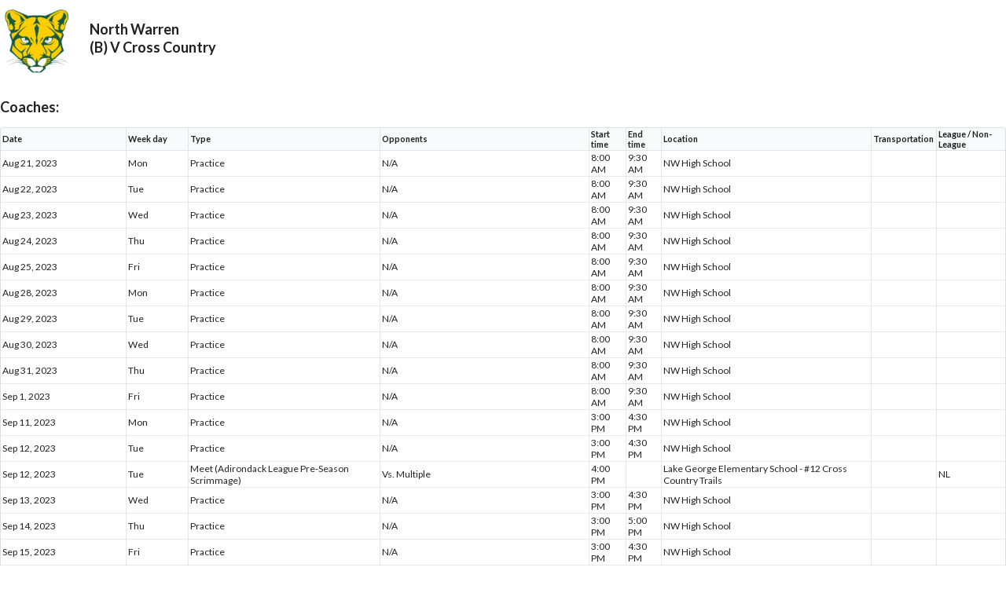

--- FILE ---
content_type: text/html; charset=utf-8
request_url: https://www.schedulegalaxy.com/schools/932/teams/345887/schedule/print?year=2023
body_size: 1161
content:
<link rel="stylesheet" media="all" href="/assets/print-712c38921192a2a4ef8b854ac76989482382607f8411aebd91f6b88c416e3711.css" />
<script src="/assets/print-2ad7b464934a59a99ae222ddd40dda9a44dbb20762c6f8e20b454b0d960e1dd2.js"></script>
<h2 class='ui header school-name'>
<img class='ui image' src='&#47;uploads&#47;logo&#47;image&#47;174&#47;thumb_cougarshead.png'>
<div class='content'>
North Warren
<h3>(B) V Cross Country</h3>
</div>
</h2>
<h3>Coaches:</h3>
<ul>
</ul>
<table class='table ui celled unstackable selectable schedule'>
<thead>
<tr>
<th class='two wide'>Date</th>
<th class='one wide'>Week day</th>
<th>Type</th>
<th>Opponents</th>
<th>Start time</th>
<th>End time</th>
<th>Location</th>
<th>Departure</th>
<th>Transportation</th>
<th class='half-one wide'>League / Non-League</th>
</tr>
</thead>
<tbody>
<tr>
<td>


Aug 21, 2023

</td>
<td>Mon</td>
<td>
Practice
<br>
<label class='team-score'></label>
</td>
<td>N&#47;A</td>
<td>8:00 AM</td>
<td>9:30 AM</td>
<td>NW High School</td>
<td class='transportation hide-empty'>
</td>
<td class='transportation'>
</td>

<td></td>
</tr>
<tr>
<td>


Aug 22, 2023

</td>
<td>Tue</td>
<td>
Practice
<br>
<label class='team-score'></label>
</td>
<td>N&#47;A</td>
<td>8:00 AM</td>
<td>9:30 AM</td>
<td>NW High School</td>
<td class='transportation hide-empty'>
</td>
<td class='transportation'>
</td>

<td></td>
</tr>
<tr>
<td>


Aug 23, 2023

</td>
<td>Wed</td>
<td>
Practice
<br>
<label class='team-score'></label>
</td>
<td>N&#47;A</td>
<td>8:00 AM</td>
<td>9:30 AM</td>
<td>NW High School</td>
<td class='transportation hide-empty'>
</td>
<td class='transportation'>
</td>

<td></td>
</tr>
<tr>
<td>


Aug 24, 2023

</td>
<td>Thu</td>
<td>
Practice
<br>
<label class='team-score'></label>
</td>
<td>N&#47;A</td>
<td>8:00 AM</td>
<td>9:30 AM</td>
<td>NW High School</td>
<td class='transportation hide-empty'>
</td>
<td class='transportation'>
</td>

<td></td>
</tr>
<tr>
<td>


Aug 25, 2023

</td>
<td>Fri</td>
<td>
Practice
<br>
<label class='team-score'></label>
</td>
<td>N&#47;A</td>
<td>8:00 AM</td>
<td>9:30 AM</td>
<td>NW High School</td>
<td class='transportation hide-empty'>
</td>
<td class='transportation'>
</td>

<td></td>
</tr>
<tr>
<td>


Aug 28, 2023

</td>
<td>Mon</td>
<td>
Practice
<br>
<label class='team-score'></label>
</td>
<td>N&#47;A</td>
<td>8:00 AM</td>
<td>9:30 AM</td>
<td>NW High School</td>
<td class='transportation hide-empty'>
</td>
<td class='transportation'>
</td>

<td></td>
</tr>
<tr>
<td>


Aug 29, 2023

</td>
<td>Tue</td>
<td>
Practice
<br>
<label class='team-score'></label>
</td>
<td>N&#47;A</td>
<td>8:00 AM</td>
<td>9:30 AM</td>
<td>NW High School</td>
<td class='transportation hide-empty'>
</td>
<td class='transportation'>
</td>

<td></td>
</tr>
<tr>
<td>


Aug 30, 2023

</td>
<td>Wed</td>
<td>
Practice
<br>
<label class='team-score'></label>
</td>
<td>N&#47;A</td>
<td>8:00 AM</td>
<td>9:30 AM</td>
<td>NW High School</td>
<td class='transportation hide-empty'>
</td>
<td class='transportation'>
</td>

<td></td>
</tr>
<tr>
<td>


Aug 31, 2023

</td>
<td>Thu</td>
<td>
Practice
<br>
<label class='team-score'></label>
</td>
<td>N&#47;A</td>
<td>8:00 AM</td>
<td>9:30 AM</td>
<td>NW High School</td>
<td class='transportation hide-empty'>
</td>
<td class='transportation'>
</td>

<td></td>
</tr>
<tr>
<td>


Sep 1, 2023

</td>
<td>Fri</td>
<td>
Practice
<br>
<label class='team-score'></label>
</td>
<td>N&#47;A</td>
<td>8:00 AM</td>
<td>9:30 AM</td>
<td>NW High School</td>
<td class='transportation hide-empty'>
</td>
<td class='transportation'>
</td>

<td></td>
</tr>
<tr>
<td>


Sep 11, 2023

</td>
<td>Mon</td>
<td>
Practice
<br>
<label class='team-score'></label>
</td>
<td>N&#47;A</td>
<td>3:00 PM</td>
<td>4:30 PM</td>
<td>NW High School</td>
<td class='transportation hide-empty'>
</td>
<td class='transportation'>
</td>

<td></td>
</tr>
<tr>
<td>


Sep 12, 2023

</td>
<td>Tue</td>
<td>
Practice
<br>
<label class='team-score'></label>
</td>
<td>N&#47;A</td>
<td>3:00 PM</td>
<td>4:30 PM</td>
<td>NW High School</td>
<td class='transportation hide-empty'>
</td>
<td class='transportation'>
</td>

<td></td>
</tr>
<tr>
<td>


Sep 12, 2023

</td>
<td>Tue</td>
<td>
Meet (Adirondack League Pre-Season Scrimmage)
</td>
<td>Vs. Multiple</td>
<td>4:00 PM</td>
<td></td>
<td>Lake George Elementary School - #12 Cross Country Trails</td>
<td class='transportation hide-empty'>
</td>
<td class='transportation'>
</td>

<td>NL</td>
</tr>
<tr>
<td>


Sep 13, 2023

</td>
<td>Wed</td>
<td>
Practice
<br>
<label class='team-score'></label>
</td>
<td>N&#47;A</td>
<td>3:00 PM</td>
<td>4:30 PM</td>
<td>NW High School</td>
<td class='transportation hide-empty'>
</td>
<td class='transportation'>
</td>

<td></td>
</tr>
<tr>
<td>


Sep 14, 2023

</td>
<td>Thu</td>
<td>
Practice
<br>
<label class='team-score'></label>
</td>
<td>N&#47;A</td>
<td>3:00 PM</td>
<td>5:00 PM</td>
<td>NW High School</td>
<td class='transportation hide-empty'>
</td>
<td class='transportation'>
</td>

<td></td>
</tr>
<tr>
<td>


Sep 15, 2023

</td>
<td>Fri</td>
<td>
Practice
<br>
<label class='team-score'></label>
</td>
<td>N&#47;A</td>
<td>3:00 PM</td>
<td>4:30 PM</td>
<td>NW High School</td>
<td class='transportation hide-empty'>
</td>
<td class='transportation'>
</td>

<td></td>
</tr>
<tr>
<td>


Sep 18, 2023

</td>
<td>Mon</td>
<td>
Practice
<br>
<label class='team-score'></label>
</td>
<td>N&#47;A</td>
<td>3:00 PM</td>
<td>4:30 PM</td>
<td>NW High School</td>
<td class='transportation hide-empty'>
</td>
<td class='transportation'>
</td>

<td></td>
</tr>
<tr>
<td>


Sep 19, 2023

</td>
<td>Tue</td>
<td>
Regular Season
</td>
<td>Hartford (Granville-Whitehall-Hartford)</td>
<td>4:00 PM</td>
<td></td>
<td>NW High School</td>
<td class='transportation hide-empty'>
</td>
<td class='transportation'>
</td>

<td>L</td>
</tr>
<tr>
<td>

CANCELLED
Sep 20, 2023

</td>
<td>Wed</td>
<td>
Practice
<br>
<label class='team-score'></label>
</td>
<td>N&#47;A</td>
<td>3:00 PM</td>
<td>4:30 PM</td>
<td>NW High School</td>
<td class='transportation hide-empty'>
</td>
<td class='transportation'>
</td>

<td></td>
</tr>
<tr>
<td>


Sep 21, 2023

</td>
<td>Thu</td>
<td>
Practice
<br>
<label class='team-score'></label>
</td>
<td>N&#47;A</td>
<td>3:00 PM</td>
<td>5:15 PM</td>
<td>NW High School</td>
<td class='transportation hide-empty'>
</td>
<td class='transportation'>
</td>

<td></td>
</tr>
<tr>
<td>


Sep 22, 2023

</td>
<td>Fri</td>
<td>
Practice
<br>
<label class='team-score'></label>
</td>
<td>N&#47;A</td>
<td>3:00 PM</td>
<td>4:30 PM</td>
<td>NW High School</td>
<td class='transportation hide-empty'>
</td>
<td class='transportation'>
</td>

<td></td>
</tr>
<tr>
<td>


Sep 23, 2023

</td>
<td>Sat</td>
<td>
Regular Season (Queensbury Invitational)
</td>
<td>@ Queensbury</td>
<td>9:00 AM</td>
<td></td>
<td>Queensbury HS</td>
<td class='transportation hide-empty'>
</td>
<td class='transportation'>
</td>

<td>L</td>
</tr>
<tr>
<td>


Sep 25, 2023

</td>
<td>Mon</td>
<td>
Practice
<br>
<label class='team-score'></label>
</td>
<td>N&#47;A</td>
<td>3:00 PM</td>
<td>4:30 PM</td>
<td>NW High School</td>
<td class='transportation hide-empty'>
</td>
<td class='transportation'>
</td>

<td></td>
</tr>
<tr>
<td>


Sep 26, 2023

</td>
<td>Tue</td>
<td>
Regular Season
</td>
<td>Granville (Granville-Whitehall-Hartford)</td>
<td>4:00 PM</td>
<td></td>
<td>NW High School</td>
<td class='transportation hide-empty'>
</td>
<td class='transportation'>
</td>

<td>L</td>
</tr>
<tr>
<td>


Sep 27, 2023

</td>
<td>Wed</td>
<td>
Practice
<br>
<label class='team-score'></label>
</td>
<td>N&#47;A</td>
<td>3:00 PM</td>
<td>4:30 PM</td>
<td>NW High School</td>
<td class='transportation hide-empty'>
</td>
<td class='transportation'>
</td>

<td></td>
</tr>
<tr>
<td>


Sep 28, 2023

</td>
<td>Thu</td>
<td>
Practice
<br>
<label class='team-score'></label>
</td>
<td>N&#47;A</td>
<td>3:00 PM</td>
<td>5:15 PM</td>
<td>Johnsburg Central School</td>
<td class='transportation hide-empty'>
</td>
<td class='transportation'>
</td>

<td></td>
</tr>
<tr>
<td>

CANCELLED
Sep 29, 2023

</td>
<td>Fri</td>
<td>
Practice
<br>
<label class='team-score'></label>
</td>
<td>N&#47;A</td>
<td>3:00 PM</td>
<td>4:30 PM</td>
<td>NW High School</td>
<td class='transportation hide-empty'>
</td>
<td class='transportation'>
</td>

<td></td>
</tr>
<tr>
<td>


Sep 30, 2023

</td>
<td>Sat</td>
<td>
Regular Season (K Dawg Invy)
</td>
<td>@ TBD</td>
<td>9:00 AM</td>
<td></td>
<td>Moreau Rec Park</td>
<td class='transportation hide-empty'>
</td>
<td class='transportation'>
</td>

<td>L</td>
</tr>
<tr>
<td>


Oct 2, 2023

</td>
<td>Mon</td>
<td>
Practice
<br>
<label class='team-score'></label>
</td>
<td>N&#47;A</td>
<td>3:00 PM</td>
<td>4:30 PM</td>
<td>NW High School</td>
<td class='transportation hide-empty'>
</td>
<td class='transportation'>
</td>

<td></td>
</tr>
<tr>
<td>


Oct 3, 2023

</td>
<td>Tue</td>
<td>
Regular Season
</td>
<td>@ Corinth (Corinth&#47;Hadley Luzerne)</td>
<td>4:00 PM</td>
<td></td>
<td>EMBA Fields  101 Sherman Avenue Corinth NY 12822</td>
<td class='transportation hide-empty'>
</td>
<td class='transportation'>
</td>

<td>L</td>
</tr>
<tr>
<td>


Oct 4, 2023

</td>
<td>Wed</td>
<td>
Practice
<br>
<label class='team-score'></label>
</td>
<td>N&#47;A</td>
<td>3:00 PM</td>
<td>4:30 PM</td>
<td>NW High School</td>
<td class='transportation hide-empty'>
</td>
<td class='transportation'>
</td>

<td></td>
</tr>
<tr>
<td>


Oct 5, 2023

</td>
<td>Thu</td>
<td>
Practice
<br>
<label class='team-score'></label>
</td>
<td>N&#47;A</td>
<td>3:00 PM</td>
<td>4:30 PM</td>
<td>NW High School</td>
<td class='transportation hide-empty'>
</td>
<td class='transportation'>
</td>

<td></td>
</tr>
<tr>
<td>


Oct 7, 2023

</td>
<td>Sat</td>
<td>
Regular Season (Saratoga Invy)
</td>
<td>@ TBD</td>
<td>9:00 AM</td>
<td></td>
<td>Pitney Meadows Farm</td>
<td class='transportation hide-empty'>
</td>
<td class='transportation'>
</td>

<td>L</td>
</tr>
<tr>
<td>


Oct 10, 2023

</td>
<td>Tue</td>
<td>
Regular Season
</td>
<td>Argyle (Argyle), TBD @ Whitehall (Granville-Whitehall-Hartford)</td>
<td>4:00 PM</td>
<td></td>
<td>Whitehall Jr&#47;Sr High School</td>
<td class='transportation hide-empty'>
</td>
<td class='transportation'>
</td>

<td>L</td>
</tr>
<tr>
<td>


Oct 11, 2023

</td>
<td>Wed</td>
<td>
Practice
<br>
<label class='team-score'></label>
</td>
<td>N&#47;A</td>
<td>3:00 PM</td>
<td>5:15 PM</td>
<td>Johnsburg Central School</td>
<td class='transportation hide-empty'>
</td>
<td class='transportation'>
</td>

<td></td>
</tr>
<tr>
<td>


Oct 12, 2023

</td>
<td>Thu</td>
<td>
Practice
<br>
<label class='team-score'></label>
</td>
<td>N&#47;A</td>
<td>3:00 PM</td>
<td>5:00 PM</td>
<td>NW High School</td>
<td class='transportation hide-empty'>
</td>
<td class='transportation'>
</td>

<td></td>
</tr>
<tr>
<td>


Oct 13, 2023

</td>
<td>Fri</td>
<td>
Practice
<br>
<label class='team-score'></label>
</td>
<td>N&#47;A</td>
<td>3:00 PM</td>
<td>4:30 PM</td>
<td>NW High School</td>
<td class='transportation hide-empty'>
</td>
<td class='transportation'>
</td>

<td></td>
</tr>
<tr>
<td>


Oct 14, 2023

</td>
<td>Sat</td>
<td>
Regular Season (Burnt Hills Invy)
</td>
<td>@ TBD</td>
<td>9:15 AM</td>
<td></td>
<td>Spa Park</td>
<td class='transportation hide-empty'>
</td>
<td class='transportation'>
</td>

<td>L</td>
</tr>
<tr>
<td>


Oct 16, 2023

</td>
<td>Mon</td>
<td>
Practice
<br>
<label class='team-score'></label>
</td>
<td>N&#47;A</td>
<td>3:00 PM</td>
<td>4:30 PM</td>
<td>NW High School</td>
<td class='transportation hide-empty'>
</td>
<td class='transportation'>
</td>

<td></td>
</tr>
<tr>
<td>


Oct 17, 2023

</td>
<td>Tue</td>
<td>
Regular Season
</td>
<td>Warrensburg (Warrensburg - Bolton) @ Lake George</td>
<td>4:00 PM</td>
<td></td>
<td>Lake George Elementary School - #12 Cross Country Trails</td>
<td class='transportation hide-empty'>
</td>
<td class='transportation'>
</td>

<td>L</td>
</tr>
<tr>
<td>


Oct 19, 2023

</td>
<td>Thu</td>
<td>
Practice
<br>
<label class='team-score'></label>
</td>
<td>N&#47;A</td>
<td>3:00 PM</td>
<td>4:30 PM</td>
<td>NW High School</td>
<td class='transportation hide-empty'>
</td>
<td class='transportation'>
</td>

<td></td>
</tr>
<tr>
<td>


Oct 20, 2023

</td>
<td>Fri</td>
<td>
Practice
<br>
<label class='team-score'></label>
</td>
<td>N&#47;A</td>
<td>3:00 PM</td>
<td>4:30 PM</td>
<td>NW High School</td>
<td class='transportation hide-empty'>
</td>
<td class='transportation'>
</td>

<td></td>
</tr>
<tr>
<td>


Oct 23, 2023

</td>
<td>Mon</td>
<td>
Practice
<br>
<label class='team-score'></label>
</td>
<td>N&#47;A</td>
<td>3:00 PM</td>
<td>4:30 PM</td>
<td>NW High School</td>
<td class='transportation hide-empty'>
</td>
<td class='transportation'>
</td>

<td></td>
</tr>
<tr>
<td>


Oct 25, 2023

</td>
<td>Wed</td>
<td>
Practice
<br>
<label class='team-score'></label>
</td>
<td>N&#47;A</td>
<td>3:00 PM</td>
<td>4:30 PM</td>
<td>NW High School</td>
<td class='transportation hide-empty'>
</td>
<td class='transportation'>
</td>

<td></td>
</tr>
<tr>
<td>


Oct 26, 2023

</td>
<td>Thu</td>
<td>
Meet (Adirondack League Championships)
</td>
<td>Vs. Multiple</td>
<td>4:30 PM</td>
<td></td>
<td>Queensbury HS, Trails @ Elem. School</td>
<td class='transportation hide-empty'>
</td>
<td class='transportation'>
</td>

<td>NL</td>
</tr>
</tbody>
</table>
<p>
Date:
2026-01-20
</p>
<script>
  hideEmptyColumns(document.querySelector("table.schedule"));
  window.onload = function() { window.print(); }
</script>

<script>
  window.onload = function() { window.print(); }
</script>


--- FILE ---
content_type: application/javascript
request_url: https://www.schedulegalaxy.com/assets/print-2ad7b464934a59a99ae222ddd40dda9a44dbb20762c6f8e20b454b0d960e1dd2.js
body_size: 56
content:
(function() {
  window.hideEmptyColumns = function(table) {
    var blank, cell, cells, columns, i, j, ref, results;
    columns = table.rows[0].cells.length;
    results = [];
    for (i = j = 1, ref = columns + 1; 1 <= ref ? j <= ref : j >= ref; i = 1 <= ref ? ++j : --j) {
      cells = table.querySelectorAll("tr td:nth-child(" + i + ")");
      cells = Array.prototype.slice.call(cells);
      blank = cells.every(function(e) {
        return e.classList.contains('hide-empty') && e.textContent.trim().length === 0;
      });
      if (blank) {
        results.push((function() {
          var k, len, ref1, results1;
          ref1 = table.querySelectorAll("tr td:nth-child(" + i + "), tr th:nth-child(" + i + ")");
          results1 = [];
          for (k = 0, len = ref1.length; k < len; k++) {
            cell = ref1[k];
            results1.push(cell.style.display = 'none');
          }
          return results1;
        })());
      } else {
        results.push(void 0);
      }
    }
    return results;
  };

}).call(this);
(function() {


}).call(this);
